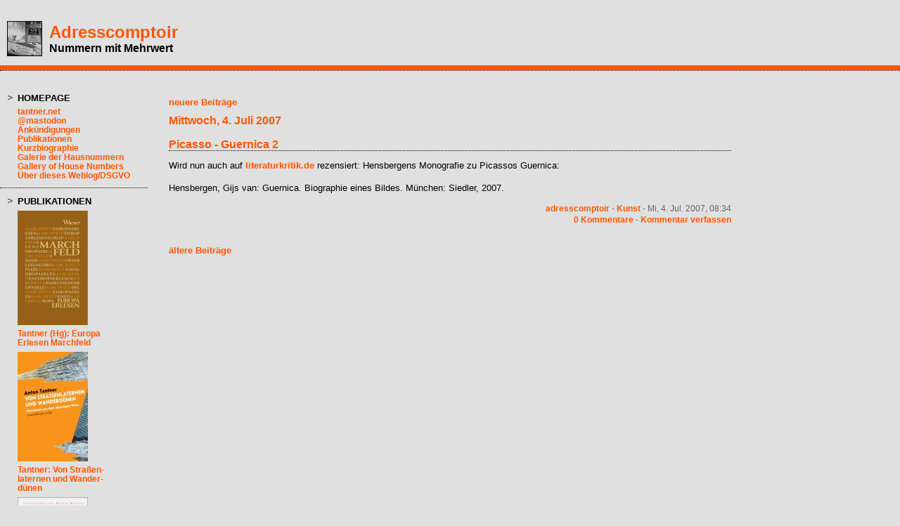

--- FILE ---
content_type: text/html; charset=utf-8
request_url: https://adresscomptoir.twoday.net/20070704/
body_size: 4508
content:
<?xml version="1.0"?>
<!DOCTYPE html PUBLIC "-//W3C//DTD XHTML 1.0 Transitional//EN"
   "http://www.w3.org/TR/xhtml1/DTD/xhtml1-transitional.dtd">

<html xmlns="http://www.w3.org/1999/xhtml" xml:lang="en" >
<head>
<title>Adresscomptoir: 04 Juli 2007</title>
<meta http-equiv="Content-Type" content="text/html" />
<meta name="MSSmartTagsPreventParsing" content="TRUE" />
<link rel="alternate" type="application/rss+xml" title="RSS 1.0" href="https://adresscomptoir.twoday.net/index.rdf" />
<link rel="stylesheet" type="text/css" title="CSS Stylesheet" href="https://adresscomptoir.twoday.net/main.css" />
<link rel="stylesheet" type="text/css" title="CSS Stylesheet" href="https://static.twoday.net/modToolbar/modToolbar.css" />
<META name="verify-v1" content="Hb8fcHdnLOZN2pbaxkWIJjiDyMoQWLpN9QhPmgAdb14=" />
</head>

<body>


<!-- wrapper -->
<div id="wrapper">
  
   <!-- header -->
  <div id="header">
    <div class="icon"><a href="https://adresscomptoir.twoday.net/"><img width="48" alt="icon" title="" src="https://static.twoday.net/adresscomptoir/layouts/adresscomptoir/icon.jpg" height="48" /></a></div>
    <h1><a href="https://adresscomptoir.twoday.net/">Adresscomptoir</a></h1>
    <div class="tagline">Nummern mit Mehrwert</div>
  </div>
  
  <!-- pagebody -->
  <div id="pagebody">
    
    <!-- container -->
    <div id="container">

      <!-- main -->
      <div id="main">
	  
        <!-- sidebar01 -->
        <div id="sidebar01">


<div class="sidebarItem">
  <h4>Homepage<br /></h4>
  <div class="sidebarItemBody">
<ul>
<li><a href="https://homepage.univie.ac.at/anton.tantner/">tantner.net</a></li><li><a href="https://mastodon.social/@adresscomptoir">@mastodon</a></li><li><a href="https://homepage.univie.ac.at/anton.tantner/ankuendigungen.html">Ankündigungen</a></li><li><a href="https://homepage.univie.ac.at/anton.tantner/schriftundwort_auswahl.html">Publikationen</a></li><li><a href="https://ifg.univie.ac.at/ueber-uns/mitarbeiterinnen/wissenschaftliche-mitarbeiterinnen/anton-tantner/">Kurzbiographie</a></li><li><a href="https://homepage.univie.ac.at/anton.tantner/hausnummern/">Galerie der Hausnummern</a></li><li><a href="https://homepage.univie.ac.at/anton.tantner/housenumbers/">Gallery of House Numbers</a></li><li><a href="https://adresscomptoir.twoday.net/stories/75240548/">Über dieses Weblog/DSGVO</a></li>
</ul>
  </div>
</div>

<div class="sidebarItem">
  <h4>Publikationen<br /></h4>
  <div class="sidebarItemBody">
<a href="https://www.wieser-verlag.com/buecher/marchfeld-978-3-99029-676-9/"><img src="https://static.twoday.net/adresscomptoir/images/Tantner-Hg-EE-Marchfeld_100.jpg" border="0"></a>
<p> </p>
<p><a href="https://www.wieser-verlag.com/buecher/marchfeld-978-3-99029-676-9/">Tantner (Hg): Europa<br>Erlesen Marchfeld</a>
<p> </p>
<a href="https://www.mandelbaum.at/buch.php?id=968&menu=buecher"><img src="https://static.twoday.net/adresscomptoir/images/Tantner_Wanderduenen_100.jpg" border="0"></a>
<p> </p>
<p><a href="https://www.mandelbaum.at/buch.php?id=968&menu=buecher">Tantner: Von Straßen-<br>laternen und Wander-<br>dünen</a>
<p> </p>
<a href="//www.bibliothekderprovinz.at/buch/7189/"><img src="//static.twoday.net/adresscomptoir/images/Tantner_HausnummernvonWien_100.jpg" border="0"></a>
<p> </p>
<p><a href="//www.bibliothekderprovinz.at/buch/7189/">Tantner: Die Haus-<br>nummern von Wien</a>
<p> </p>
<a href="//tantner.net/publikationen/housenumbers_toc.html"><img src="//static.twoday.net/adresscomptoir/images/Tantner_HouseNumbers_100.jpg" border="0"></a>
<p> </p>
<p><a href="//tantner.net/publikationen/housenumbers_toc.html">Tantner: House<br>Numbers</a>
<p> </p>
<a href="//tantner.net/publikationen/DieErstenSuchmaschinen_toc.html"><img src="//static.twoday.net/adresscomptoir/images/Tantner_DieErstenSuchmaschinen_100.jpg" border="0"></a>
<p> </p>
<p><a href="//tantner.net/publikationen/DieErstenSuchmaschinen_toc.html">Tantner: Die ersten<br>Suchmaschinen</a>
<p><a href="//tantner.net/publikationen/OrdnungHaeuser_toc.html"><img src="//static.twoday.net/adresscomptoir/images/Tantner_Ordnung_100.jpg" border="0"></a>
<p><a href="//tantner.net/publikationen/OrdnungHaeuser_toc.html">Tantner: Ordnung<br>der Häuser</a>
<p> </p>
<p><a href="//tantner.net/publikationen/Hausnummer_toc.html"><img src="//static.twoday.net/adresscomptoir/images/Tantner_Hausnummer_100px.jpg" border="0"></a>
<p><a href="//tantner.net/publikationen/Hausnummer_toc.html">Tantner: Die Haus-<br>nummer</a>

<p> </p>
<a href="//www.lulu.com/content/558765"><img src="//static.twoday.net/adresscomptoir/images/tantner_schlurfs_sm.gif"></a>
<p><a href="//www.lulu.com/content/558765">Tantner: "Schlurfs"</a></p>
<p> </p>

<p> </p>
<a href="//www.picus.at/4DCGI/moreinfo/s=1BC314364FAF407FBA22396010225EA91A983B1E/l=1/17865/x=0/w=0/c=27/sc=59/p=67110846"><img src="//static.twoday.net/adresscomptoir/images/HerwigTantner_WurzelnKontrollgesellschaft_Picus_2014_100.gif"></a>
<p><a href="//www.picus.at/4DCGI/moreinfo/s=1BC314364FAF407FBA22396010225EA91A983B1E/l=1/17865/x=0/w=0/c=27/sc=59/p=67110846">Herwig/Tantner: Kontrollgesellschaft</a></p>
<p> </p>

<p> </p>
<p><a href="//www.univie.ac.at/iwk/vor-Google/"><img src="//static.twoday.net/adresscomptoir/images/VorGoogle_100.jpg" border="0"></a>
<p><a href="//www.univie.ac.at/iwk/vor-Google/">Vor Google. Hg. von<br>Brandstetter/Hübel/<br>Tantner</a>

<p> </p>
<p>Weitere Publikationen:</p>

<a href="//tantner.net/publikationen/PolitischeAnmerkungen_toc.html">Hochedlinger/Tantner (Hg.): Politische Anmerkungen des Hofkriegsrates</a>
<p>

<p><a href="//homepage.univie.ac.at/romantik.germanistik/pr.html">Aspalter u.a. (Hg.): Paradoxien der Romantik</a>
<p><a rel="me" href="https://mastodon.social/@adresscomptoir">Mastodon</a>
  </div>
</div>

<div class="sidebarItem">
  <h4>User Status<br /></h4>
  <div class="sidebarItemBody">
Du bist nicht angemeldet.
<ul>
<li><a href="https://adresscomptoir.twoday.net/members/login">login</a></li>

</ul>

  </div>
</div>

<div class="sidebarItem">
  <h4>Menü<br /></h4>
  <div class="sidebarItemBody">
<a href="https://adresscomptoir.twoday.net/">Adresscomptoir</a><br />
<ul><li>+ <a href="https://adresscomptoir.twoday.net/topics/Adressbueros/">Adressbueros</a></li><li>+ <a href="http://adresscomptoir.twoday.net/topics/Alltag/">Alltag</a></li><li>+ <a href="http://adresscomptoir.twoday.net/topics/Arbeit/">Arbeit</a></li><li>+ <a href="http://adresscomptoir.twoday.net/topics/Aufklaerung_Romantik/">Aufklaerung_Romantik</a></li><li>+ <a href="http://adresscomptoir.twoday.net/topics/Ausstellungen/">Ausstellungen</a></li><li>+ <a href="http://adresscomptoir.twoday.net/topics/Belletristik/">Belletristik</a></li><li>+ <a href="http://adresscomptoir.twoday.net/topics/Bibliothekswesen_Recherche/">Bibliothekswesen_Recherche</a></li><li>+ <a href="http://adresscomptoir.twoday.net/topics/Blogosphaere/">Blogosphaere</a></li><li>+ <a href="http://adresscomptoir.twoday.net/topics/Communication/">Communication</a></li><li>+ <a href="http://adresscomptoir.twoday.net/topics/Film/">Film</a></li><li>+ <a href="http://adresscomptoir.twoday.net/topics/Fotos/">Fotos</a></li><li>+ <a href="http://adresscomptoir.twoday.net/topics/Gender/">Gender</a></li><li>+ <a href="http://adresscomptoir.twoday.net/topics/Hausnummerierung/">Hausnummerierung</a></li><li>+ <a href="http://adresscomptoir.twoday.net/topics/HistorikerInnen/">HistorikerInnen</a></li><li>+ <a href="http://adresscomptoir.twoday.net/topics/Kontrolle/">Kontrolle</a></li><li>+ <a href="http://adresscomptoir.twoday.net/topics/Kunst/">Kunst</a></li><li>+ <a href="http://adresscomptoir.twoday.net/topics/Musik/">Musik</a></li><li>+ <a href="http://adresscomptoir.twoday.net/topics/Nummerierung/">Nummerierung</a></li><li>+ <a href="http://adresscomptoir.twoday.net/topics/Oesterreich/">Oesterreich</a></li><li>+ <a href="http://adresscomptoir.twoday.net/topics/Parkgeschichten/">Parkgeschichten</a></li><li>+ <a href="http://adresscomptoir.twoday.net/topics/Politik/">Politik</a></li><li>+ <a href="http://adresscomptoir.twoday.net/topics/Socialpolitik/">Socialpolitik</a></li><li>+ <a href="http://adresscomptoir.twoday.net/topics/Swings/">Swings</a></li><li>+ <a href="http://adresscomptoir.twoday.net/topics/Theorie/">Theorie</a></li><li>+ <a href="http://adresscomptoir.twoday.net/topics/Veranstaltungen/">Veranstaltungen</a></li><li>+ <a href="http://adresscomptoir.twoday.net/topics/Vermessen/">Vermessen</a></li><li>+ <a href="http://adresscomptoir.twoday.net/topics/Volkszaehlung/">Volkszaehlung</a></li><li>+ <a href="http://adresscomptoir.twoday.net/topics/Widerstaende/">Widerstaende</a></li><li>+ <a href="http://adresscomptoir.twoday.net/topics/Wirtschaft/">Wirtschaft</a></li><li>+ <a href="http://adresscomptoir.twoday.net/topics/Wissenschaft/">Wissenschaft</a></li></ul>

<br />
<a href="https://twoday.net/">twoday.net</a>

  </div>
</div>

<div class="sidebarItem">
  <h4>Blogroll<br /></h4>
  <div class="sidebarItemBody">
<a href="http://archivalia.hypotheses.org/">Archivalia</a><br>
<a href="http://www.beppobeyerl.at/
">Beppo Beyerl</a><br>
<a href="http://bov.antville.org/">Bov</a><br>
<a href="http://susannebreussalltagsdinge.blogspot.co.at">Susanne Breuss - Alltagsdinge</a><br>
<a href="http://de.hypotheses.org/
">de.hypotheses</a><br>
<a href="http://redaktionsblog.hypotheses.org/
">de.hypotheses - Redaktionsblog</a><br>
<a href="http://decontagionibus.wordpress.com/
">de Contagionibus</a><br>
<a href="http://digitalintellectuals.hypotheses.org/
">Digital Intellectuals</a><br>
<a href="http://fernetzt.univie.ac.at/
">Fernetzt</a><br>
<a href="http://foucaultnews.wordpress.com/">Foucault News</a><br>
<a href="http://goncourt.net/Blog/">Goncourt</a><br>
<a href="http://blog.hapke.de/">Hapke-Weblog</a><br>
<a href="http://blogs.taz.de/hausmeisterblog/">Hausmeisterblog</a><br>
<a href="http://igelf.wordpress.com/
">IG LektorInnen</a><br>
<a href="http://www.univie.ac.at/wgp/wordpress/">Inst. f. Geschichte Uni Wien</a><br>
<a href="https://www.jacobinmag.com/category/blogs">Jacobin</a><br>
<a href="http://twitter.com/konkretmagazin">konkret@twitter</a><br>
<a href="http://kritischegeschichte.wordpress.com/">Kritische Geschichte</a><br>
<a href="http://achimlandwehr.wordpress.com/">Achim Landwehr</a><br>
<a href="http://library-mistress.blogspot.com/">Library Mistress</a><br>
<a href="
http://www.literaturbuffet.com/index.php?option=com_content&view=frontpage
">Literaturbuffet Lhotzky</a><br>
<a href="http://concord.antville.org/">Instant Nirvana</a><br>
<a href="http://mosaik-blog.at/
">Mosaik Blog</a><br>
<a href="http://log.netbib.de/">Netbib</a><br>
<a href="http://fm4.orf.at/pinguin/
">Pinguin</a><br>
<a href="http://volkerradke.wordpress.com/">Volker Radke</a><br>
<a href="http://www.rainer-rilling.de/blog/">Rainer Rilling</a><br>
<a href="http://www.hazel.rosenstrauch.com/blogs/hazel">Hazel Rosenstrauch</a><br>
<a href="http://www.univie.ac.at/Geschichte/Neuverortung-Geschlechtergeschichte/salon21">Salon 21</a><br>
<a href="http://www.schernikau.net/blog">Schernikau Blog</a><br>
<a href="http://www.janseghers.de/">Jan Seghers</a><br>
<a href="http://www.semiosis.at/">Semiosisblog</a><br>
<a href="https://schmidiblog.wordpress.com/">Schmidiblog</a><br>
<a href="http://www.stuetzle.in-berlin.de/">Ingo Stützle</a><br>
<a href="http://textdump.antville.org/">textdump</a><br>
<a href="http://tieber.wordpress.com/">Claus Tieber</a><br>
<a href="http://www.univie.ac.at/voeb/blog">VÖB-Blog</a><br>
<a href="http://wissensteilung.blogsport.de/">Wissensteilung</a><br>
<a href="http://zwergenblick.wordpress.com/">Zwergenblick</a>
  </div>
</div>

<div class="sidebarItem">
  <h4>Suche<br /></h4>
  <div class="sidebarItemBody">
<form method="get" action="https://adresscomptoir.twoday.net/search"><input name="q" class="searchbox" value="" />&nbsp;<input type="submit" value="go" class="searchbox" /></form>
  </div>
</div>

<div class="sidebarItem">
  <h4>Kommentare<br /></h4>
  <div class="sidebarItemBody">
<div class="historyItem"><a href="https://adresscomptoir.twoday.net/stories/1022692029/#1022692030">Ebenfalls durchaus hörenswert,...</a><br />
Ebenfalls durchaus hörenswert, die in der Diagonal-Ausgabe...
<div class="small">adresscomptoir - 2022/10/25 22:33</div></div>
<div class="historyItem"><a href="https://adresscomptoir.twoday.net/stories/1022597241/#1022691463">Guardian: listed status...</a><br />
Guardian: listed status für 6 Denmark Street - https://www.theguardian.co<span style="width:0;font-size:1px;"> </span>m/music/2016/mar/22/sex-pi<span style="width:0;font-size:1px;"> </span>stols-house-denmark-st-lon<span style="width:0;font-size:1px;"> </span>don-listed-status
<div class="small">adresscomptoir - 2022/09/09 09:53</div></div>

  </div>
</div>

<div class="sidebarItem">
  <h4>Archiv<br /></h4>
  <div class="sidebarItemBody">
<style type="text/css">
.calDay {
  font-size: 11px;
}
</style>

<table cellspacing="0" cellpadding="2" class="calendar">
<tr>
<td colspan="7" align="center"><div class="calHead">Juli&nbsp;2007</div></td>
</tr>
<tr>
<td><div class="calDay">Mo</div></td>
<td><div class="calDay">Di</div></td>
<td><div class="calDay">Mi</div></td>
<td><div class="calDay">Do</div></td>
<td><div class="calDay">Fr</div></td>
<td><div class="calDay">Sa</div></td>
<td><div class="calDay">So</div></td>

</tr>
<tr>
<td><div class="calDay">&nbsp;</div></td>
<td><div class="calDay">&nbsp;</div></td>
<td><div class="calDay">&nbsp;</div></td>
<td><div class="calDay">&nbsp;</div></td>
<td><div class="calDay">&nbsp;</div></td>
<td><div class="calDay">&nbsp;</div></td>
<td><div class="calDay"><a href="https://adresscomptoir.twoday.net/20070701/">&nbsp;1&nbsp;</a></div></td>

</tr>
<tr>
<td><div class="calDay"><a href="https://adresscomptoir.twoday.net/20070702/">&nbsp;2&nbsp;</a></div></td>
<td><div class="calDay"><a href="https://adresscomptoir.twoday.net/20070703/">&nbsp;3&nbsp;</a></div></td>
<td><div class="calSelDay"><a href="https://adresscomptoir.twoday.net/20070704/">&nbsp;4&nbsp;</a></div></td>
<td><div class="calDay"><a href="https://adresscomptoir.twoday.net/20070705/">&nbsp;5&nbsp;</a></div></td>
<td><div class="calDay"><a href="https://adresscomptoir.twoday.net/20070706/">&nbsp;6&nbsp;</a></div></td>
<td><div class="calDay"><a href="https://adresscomptoir.twoday.net/20070707/">&nbsp;7&nbsp;</a></div></td>
<td><div class="calDay"><a href="https://adresscomptoir.twoday.net/20070708/">&nbsp;8&nbsp;</a></div></td>

</tr>
<tr>
<td><div class="calDay"><a href="https://adresscomptoir.twoday.net/20070709/">&nbsp;9&nbsp;</a></div></td>
<td><div class="calDay"><a href="https://adresscomptoir.twoday.net/20070710/">10</a></div></td>
<td><div class="calDay"><a href="https://adresscomptoir.twoday.net/20070711/">11</a></div></td>
<td><div class="calDay"><a href="https://adresscomptoir.twoday.net/20070712/">12</a></div></td>
<td><div class="calDay"><a href="https://adresscomptoir.twoday.net/20070713/">13</a></div></td>
<td><div class="calDay"><a href="https://adresscomptoir.twoday.net/20070714/">14</a></div></td>
<td><div class="calDay"><a href="https://adresscomptoir.twoday.net/20070715/">15</a></div></td>

</tr>
<tr>
<td><div class="calDay"><a href="https://adresscomptoir.twoday.net/20070716/">16</a></div></td>
<td><div class="calDay"><a href="https://adresscomptoir.twoday.net/20070717/">17</a></div></td>
<td><div class="calDay"><a href="https://adresscomptoir.twoday.net/20070718/">18</a></div></td>
<td><div class="calDay"><a href="https://adresscomptoir.twoday.net/20070719/">19</a></div></td>
<td><div class="calDay"><a href="https://adresscomptoir.twoday.net/20070720/">20</a></div></td>
<td><div class="calDay"><a href="https://adresscomptoir.twoday.net/20070721/">21</a></div></td>
<td><div class="calDay"><a href="https://adresscomptoir.twoday.net/20070722/">22</a></div></td>

</tr>
<tr>
<td><div class="calDay"><a href="https://adresscomptoir.twoday.net/20070723/">23</a></div></td>
<td><div class="calDay"><a href="https://adresscomptoir.twoday.net/20070724/">24</a></div></td>
<td><div class="calDay"><a href="https://adresscomptoir.twoday.net/20070725/">25</a></div></td>
<td><div class="calDay"><a href="https://adresscomptoir.twoday.net/20070726/">26</a></div></td>
<td><div class="calDay"><a href="https://adresscomptoir.twoday.net/20070727/">27</a></div></td>
<td><div class="calDay"><a href="https://adresscomptoir.twoday.net/20070728/">28</a></div></td>
<td><div class="calDay"><a href="https://adresscomptoir.twoday.net/20070729/">29</a></div></td>

</tr>
<tr>
<td><div class="calDay"><a href="https://adresscomptoir.twoday.net/20070730/">30</a></div></td>
<td><div class="calDay"><a href="https://adresscomptoir.twoday.net/20070731/">31</a></div></td>
<td><div class="calDay">&nbsp;</div></td>
<td><div class="calDay">&nbsp;</div></td>
<td><div class="calDay">&nbsp;</div></td>
<td><div class="calDay">&nbsp;</div></td>
<td><div class="calDay">&nbsp;</div></td>

</tr>

<tr>
<td colspan="3" align="right"><div class="calFoot"><a href="https://adresscomptoir.twoday.net/20070630/">Juni</a></div></td>
<td><div class="calFoot">&nbsp;</div></td>
<td colspan="3"><div class="calFoot"><a href="https://adresscomptoir.twoday.net/20070801/">August</a></div></td>
</tr>
</table>
  </div>
</div>

<div class="sidebarItem">
  <h4>Status<br /></h4>
  <div class="sidebarItemBody">
Online seit 7475 Tagen<br />
Zuletzt aktualisiert: 2025/11/12 15:10

  </div>
</div>

<div class="sidebarItem">
  <h4>Credits<br /></h4>
  <div class="sidebarItemBody">
<p>
</p>
<p><a href="https://www.antville.org"><img src="https://static.twoday.net/powered_by_antville.gif" alt="powered by Antville" width="68" border="0" height="24" /></a>&nbsp;<a href="https://github.com/antville/helma"><img src="https://static.twoday.net/powered_by_helma.gif" alt="powered by Helma" width="41" border="0" height="24" /></a></p>
<a href="https://www.sorua.net"><img src="https://static.twoday.net/sorua.gif" alt="sorua enabled" width="54" border="0" height="20" /></a>

<br /><a href="https://adresscomptoir.twoday.net/index.rdf"><img src="https://static.twoday.net/rss_complete.png" alt="xml version of this page" width="80" border="0" height="15" /></a></br><a href="http://adresscomptoir.twoday.net/summary.rdf"><img src="https://static.twoday.net/rss_summary.png" alt="xml version of this page (summary)" width="80" border="0" height="15" /></a></br><a href="http://adresscomptoir.twoday.net/latestcomments.rdf"><img src="https://static.twoday.net/rss_comments.png" alt="xml version of this page (with comments)" width="80" border="0" height="15" /></a> 
<p><a href="https://www.twoday.net"><img src="https://static.twoday.net/twoday1.png" alt="twoday.net" width="80" border="0" height="15" /></a> <a href="http://twoday.net/terms"><img src="https://static.twoday.net/agb.png" alt="AGB" width="27" border="0" height="15" /></a> 

  </div>
</div>


        </div><!-- end of right sidebar01 -->

        <!-- content -->
        <div id="content">


<div class="pagelink"><div class="pagelinkTop"><a href="https://adresscomptoir.twoday.net/20070705/" rel="nofollow">neuere Beiträge</a></div>
</div>
<h2><a href="https://adresscomptoir.twoday.net/20070704/">Mittwoch, 4. Juli 2007</a></h2>
<div class="story">

  <!-- Story Title -->
  <h3 class="storyTitle"><a href="https://adresscomptoir.twoday.net/stories/4031366/">Picasso - Guernica 2</a></h3>

  <!-- Story Content -->
  <div class="storyContent">Wird nun auch auf <a href="http://www.literaturkritik.de/public/rezension.php?rez_id=10879&amp;ausgabe=200707">literaturkritik.de</a> rezensiert: Hensbergens Monografie zu Picassos Guernica:<br />
<br />
Hensbergen, Gijs van: Guernica. Biographie eines Bildes. München: Siedler, 2007.</div>

  <!-- Story Date -->
  <div class="storyDate"><a href="http://tantner.net">adresscomptoir</a> - 
<a href="https://adresscomptoir.twoday.net/topics/Kunst">Kunst</a> - Mi, 4. Jul. 2007, 08:34</div>

  <!-- Story Links -->
  <div class="storyLinks"><a href="https://adresscomptoir.twoday.net/stories/4031366/#comments">0 Kommentare</a> - <a href="http://adresscomptoir.twoday.net/stories/4031366/comment">Kommentar verfassen</a></div>

</div>

<div class="pagelinkBottom"><a href="https://adresscomptoir.twoday.net/20070703/" rel="nofollow">ältere Beiträge</a></div>



        </div><!-- end of content -->

      </div><!-- end of main -->

    </div><!-- end of container -->
    
    <!-- sidebar02 -->
    <div id="sidebar02">



    </div><!-- end of right sidebar02 -->

    <br clear="all" />
    <div class="clearall"></div>

  </div><!-- end of right pagebody -->
  
  <!-- footer -->
  <div id="footer">&nbsp;</div>

</div><!-- end of wrapper -->

</body>
</html>


--- FILE ---
content_type: text/css; charset=utf-8
request_url: https://adresscomptoir.twoday.net/main.css
body_size: 1623
content:
/* 3c_full */
body {
  text-align: center;
}

#pagebody {
  margin: 32px 0px 0px 0px;
  width: 100%;
}

body>#wrapper #pagebody {
  width: auto;
}

#container {
  float: left;
  margin: 0px -240px 0px 0px;
  width: 100%;
}

#main {
  margin: 0px 240px 0px 0px;
}

#sidebar01 {
  float: left;
  width: 210px;
}

#content {
  margin: 0px 0px 0px 240px;
}

#sidebar02 {
  float: right;
  width: 210px;
}


/* admin styles */

/* messages */
.message {
  background-color: #FFEC03;
  border: 1px solid #FF7006;
  color: #A21A1A;
  padding: 0.2em 0.8em 0.15em 34px;
  background: url("https://static.twoday.net/icon_message_24.gif") 2px -1px no-repeat #FFEC03;
  margin: 1em 0;
}

div.admin ul li {
  list-style: none;
  background: url("https://static.twoday.net/bg_listicon16.gif") 0 0px no-repeat;
  padding: 0 0 5px 22px;
}

div.admin ul {
  margin: 0 0 1em;
  padding: 0;
}

.listItem ul.taskList li {
  background: url("https://static.twoday.net/bg_listicon16_simple.gif") 0 2px no-repeat;
}

.listNavigation {
  margin-top: 1.5em;
  border-bottom: 1px solid #000000;
  padding-bottom: 2px;
  padding-left: 7px;
}

.listNavigation span {
  color: #000000;
}

.listNavigation a.active {
  font-weight: bold;
}

div.admin small,
div.admin .small {
  font-size: 12px;
  color: #666666;
}

/* lists */

div.pageNav {
  margin: 5px 0 13px;
}

div.pageNavSummary {
  /* float: left; */
}

div.pageNavBar {
  /* float: right; */
  text-align: right;
}

span.pageNavItem,
span.pageNavSelItem  {
  margin-left: 3px;
  margin-right: 3px;
}

table.listItem td.leftCol {
  width: 70%;
  vertical-align: top;
}

table.listItem td.rightCol {
  width: 30%;
  vertical-align: top;
}


/* forms */

div.admin fieldset {
  -moz-border-radius: .8em;
  border: 1px solid #000000;
}

div.admin fieldset legend {
  font-weight: bold;
  font-size: 1em;
  left: 1em;
  padding: 0 .6em;
  color: #000000;
}

div.admin fieldset.formList {
  padding: 0 1em 0 1.5em;
}

div.admin .formList p {
  border-bottom: 1px solid #000000;
  margin-top: .5em;
  padding-bottom: .8em;
}

div.admin label {
  font-size: 1em;
  font-weight: bold;
  color: #666666;
}

.formText {
  width: 95%;
  font-family: Trebuchet MS, Verdana, Arial;
  font-size: 13px;
  font-weight: normal;
}

.formWide {
  width: 90%;
  font-family: Trebuchet MS, Verdana, Arial;
  font-size: 13px;
  font-weight: normal;
}

div.admin .intend {
  display: block;
  margin-left: 1.8em;
}

p.buttons {
  margin-top:3em;
  text-align: right;
  clear: both;
}

p.buttons input {
  padding: 0 1em;
  text-align: center;
}


body {
  margin: 0px;
  padding: 0px;
  background-color: #e0e0e0;
  font-family: Trebuchet MS, Verdana, Arial;
  color: #000000;
  font-size: 13px;
}

a {
  color: #ff5500;
  text-decoration: none;
  font-weight: bold;
}

a:hover {
  color: #ff5500;
}

td {
  vertical-align: top;
  font-family: Trebuchet MS, Verdana, Arial;
  color: #000000;
  font-size: 13px;
}

p {
  margin: 6px 0px 6px 0px; 
}

img {
  border: 0;
}


/* wrapper */

#wrapper {
  text-align: left;
}


/* header */

#header {
  background-image: url("https://static.twoday.net/adresscomptoir/layouts/adresscomptoir/header.gif");
  background-repeat: repeat-x;
  background-color: #ffffff;
  border-bottom: 1px dotted #000000;
  height: 100px;
  
}

#header div.icon {
  float: left;
  width: 50px;
  padding: 30px 10px 0px 10px;
}

* html #header div.icon {
  padding: 30px 7px 0px 10px;
}

#header div.icon img {
  border: 1px solid #000000;
}

#header h1 {
  margin: 0px;
  padding: 32px 0px 0px 0px;
  font-size: 24px;
  font-family: Trebuchet MS, Verdana, Arial;
  color: #000000;
}

.tagline {
  font-family: Trebuchet MS, Verdana, Arial;
  color: #000000;
  font-size: 16px;
  font-weight: bold;
}


/* pagebody */

#pagebody {
  margin: 32px 0px 0px 0px;
}


/* content */

#content {
  line-height: 1.3em;
  padding: 5px 0px 32px 0px;
  overflow: hidden;
  width: 100%; 
}

body>#wrapper #content {
  overflow: visible;
  width:auto;
}

#content h1, #content h2 {
  font-family: Trebuchet MS, Verdana, Arial;
  color: #000000;
  font-size: 16px;
  padding: 0px;
  margin: 0px 0px 18px 0px;
}

.pagelinkTop, .pagelinkBottom {
  padding: 0px 0px 10px 0px;
}

small, .small {
  font-family: Trebuchet MS, Verdana, Arial;
  font-size: 12px;
  color: #666666;
}


/* story */

.story {
  margin: 0px 0px 28px 0px;
  text-align: justify;
}

h3 {
  font-family: Trebuchet MS, Verdana, Arial;
  color: #000000;
  font-size: 16px;
  margin: 0px 0px 13px 0px;
  padding: 0px;
  border-bottom: 1px dotted #000000;
}

.storyContent {
  padding: 0px 0px 13px 0px;
}

.storyContent cite {
  margin: 0px 0px 0px 20px;
  font-style: italic;
  display: block;
}

.storyDate, .storyLinks, .commentLinks, .commentDate {
  text-align: right;
  font-family: Trebuchet MS, Verdana, Arial;
  font-size: 12px;
  color: #666666;
}


/* story images */

.storyContent .left {
  float: left;
  margin: 7px 10px 7px 0px;
}

.storyContent .center {
  display: block;
  text-align: center;
  margin: 7px auto 7px auto;
}

.storyContent .right {
  float: right;
  margin: 7px 0px 7px 10px;
}


/* comments */

.comments {
  margin: 10px 0px 0px 0px;
}

.comments h4 {
  font-size: 13px;
  padding: 0px;
  margin: 0px 0px 2px 0px;
}

.commentLinks, .commentDate {
  text-align: left;
  margin: 0px 0px 2px 0px;
}

.reply {
  margin: 10px 0px 0px 30px;
}


/* form */

form {
  margin: 0px;
  padding: 0px;
}

fieldset {
  padding: 5px 0px 5px 8px;
}

fieldset legend {
  padding: 0px 8px 0px 8px;
}

input, textarea, select {
  font-family: Trebuchet MS, Verdana, Arial;
  color: #000000;
  font-size: 12px;
}

.searchbox {
  border: 1px solid #000000;
  background: #e0e0e0;
  font-family: Trebuchet MS, Verdana, Arial;
  color: #666666;
  font-size: 12px;
}

.formTitle, .formText  {
  width: 420px;
  border: 1px solid #000000;
}


/* sidebar */

.sidebarItem {
  font-family: Trebuchet MS, Verdana, Arial;
  font-size: 12px;
  color: #666666;
  background: url("https://static.twoday.net/layouts/twodayclassic1/ring.gif") 11px 2px  no-repeat;
  border-bottom: 1px dotted #000000;
  line-height: 1.1em;
  padding: 0px 0px 10px 25px;
  margin: 0px 0px 12px 0px;
}

.sidebarItem td {
  font-size: 12px;
}

.sidebarItem h4 {
  font-family: Trebuchet MS, Verdana, Arial;
  color: #000000;
  font-size: 13px;
  text-transform: uppercase;
  padding: 0px 0px 7px 0px;
  margin: 0px;
}

.sidebarItem ul {
  margin: 0px;
  padding: 0px;
}

.sidebarItem ul li {
  list-style: none;
}

.historyItem {
  margin: 0px 0px 6px 0px;
}

td.calender {
  white-space: nowrap;
}


/* footer */

#footer {
  background-image: url("https://static.twoday.net/adresscomptoir/layouts/adresscomptoir/footer.gif");
  background-repeat: repeat-x;
  background-color: #ffffff;
  border-top: 1px dotted #000000;
  height: 50px;
}


div.clearall {
  clear: both;
  height: 0px;
  font-size: 0px;
}

/* poll */

.pollResultsBar {
   margin-right: 10px;
   background-color: #ffffff;
   font-size: 0px;
}
